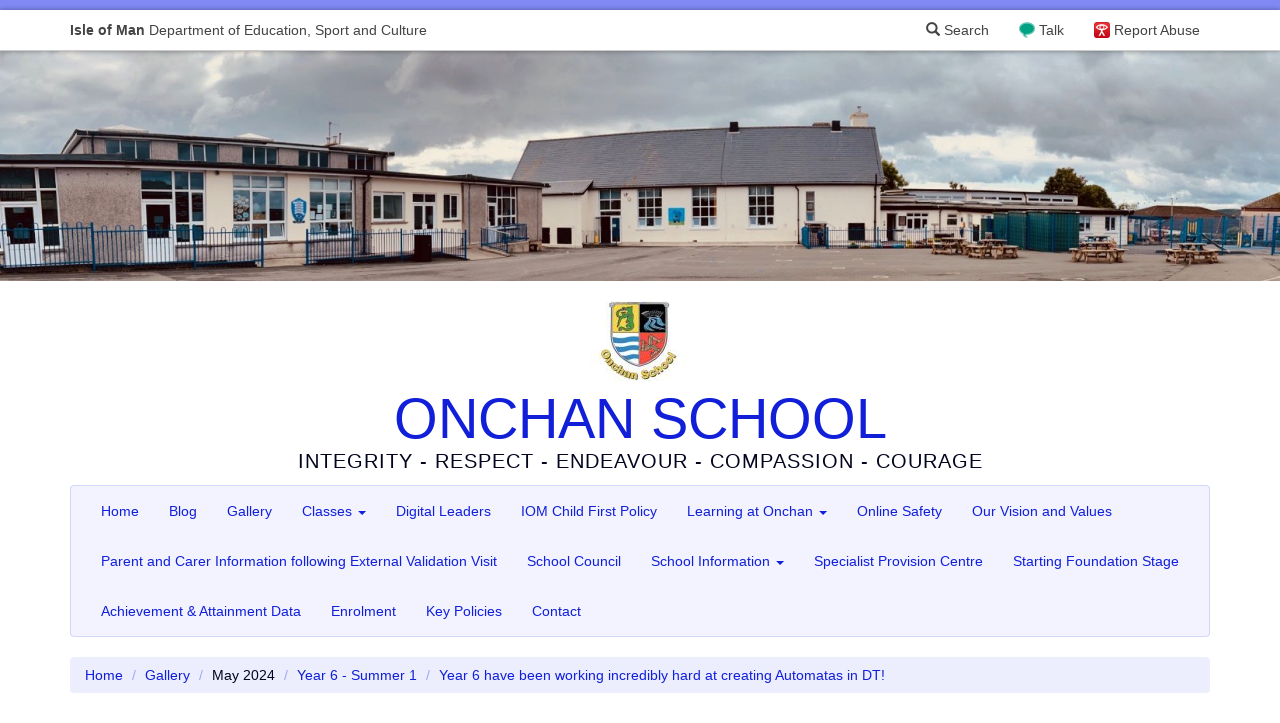

--- FILE ---
content_type: text/html; charset=UTF-8
request_url: https://onchan.sch.im/gallery/albums/view/id/692/11299/Year%206%20have%20been%20working%20incredibly%20hard%20at%20creating%20Automatas%20in%20DT%21%20
body_size: 6257
content:

<!DOCTYPE html>
<html lang="en">
<head>
    <meta charset="utf-8">
    <!-- By Quesmedia. Find out more at https://www.quesmedia.com -->
    <meta id="metaViewport" name="viewport" content="width=device-width,user-scalable=no,initial-scale=1.0">
    <script>
    if (450 > Math.max(document.documentElement.clientWidth, window.innerWidth || 0)) {
        document.getElementById('metaViewport').setAttribute('content','width=450,user-scalable=no');
    }
    </script>
    <meta http-equiv="X-UA-Compatible" content="IE=edge">
    <meta http-equiv="Content-Type" content="text/html; charset=UTF-8" >
    <meta name="og:title" content="Year 6 have been working incredibly hard at creating Automatas in DT! " >
    <meta name="og:url" content="https://onchan.sch.im/gallery/albums/view/id/692/11299/Year%206%20have%20been%20working%20incredibly%20hard%20at%20creating%20Automatas%20in%20DT%21%20" >
    <meta name="og:description" content="" >
    <meta name="og:image" content="https://onchan.sch.im/site/uploads/gallery_images/11299/image/9BCC2805_4017_40A9_9551_FBDBA1651A6E.jpg" >
    <meta name="article:published_time" content="2024-05-16T16:35:19+01:00" >
    <meta name="article:modified_time" content="2024-05-16T16:35:19+01:00" >
    <meta name="robots" content="index,follow" >
    <title>Year 6 have been working incredibly hard at creating Automatas in DT! </title>
    <link href="https://onchan.sch.im/gallery/albums/view/id/692/11299/Year%206%20have%20been%20working%20incredibly%20hard%20at%20creating%20Automatas%20in%20DT%21%20" rel="canonical" >
    <link href="/default/dependencies/bootstrap-3.3.7-dist/css/bootstrap.min.css" media="" rel="stylesheet" type="text/css" >
    <link href="/site/uploads/_csscache/91279a7d74f2a0a2395a14ca344ce022.css" media="" rel="stylesheet" type="text/css" >
    <link href="/default/dependencies/bootstrap-3.3.7-processor/carousel.css" media="" rel="stylesheet" type="text/css" >
    <link href="/default/dependencies/bootstrap-3.3.7-processor/modal-backdrop.css" media="" rel="stylesheet" type="text/css" >
    <link href="/default/dependencies/bootstrap-3.3.7-processor/navbar-inverse.css" media="" rel="stylesheet" type="text/css" >
    <link href="/default/dependencies/bootstrap-3.3.7-processor/qm-no-process.css" media="" rel="stylesheet" type="text/css" >
    <link href="/default/dependencies/bootstrap-3.3.7-processor/qm-no-process-layout.css" media="" rel="stylesheet" type="text/css" >
    <link href="/default/dependencies/font-awesome-4.6.3/css/font-awesome.min.css" media="" rel="stylesheet" type="text/css" >
    <link href="/default/dependencies/bootstrap-3.3.7-processor/qm-no-process-sch-header.css?m=7" media="" rel="stylesheet" type="text/css" >

<script type="text/javascript" charset="utf-8">
    document.documentElement.className = "js";
    if((window.devicePixelRatio===undefined?1:window.devicePixelRatio)>1) {
      document.cookie='HTTP_IS_RETINA=1;path=/';
    } else {
      document.cookie='HTTP_IS_RETINA=0;path=/';
    }
</script>
    <!--[if lt IE 9]>
        <script src="/default/dependencies/html5shiv.js"></script>
    <![endif]-->
</head>
<body class="gallery-images-view">
    <script>
  (function(i,s,o,g,r,a,m){i['GoogleAnalyticsObject']=r;i[r]=i[r]||function(){
  (i[r].q=i[r].q||[]).push(arguments)},i[r].l=1*new Date();a=s.createElement(o),
  m=s.getElementsByTagName(o)[0];a.async=1;a.src=g;m.parentNode.insertBefore(a,m)
  })(window,document,'script','https://www.google-analytics.com/analytics.js','ga');

  var dimensionValue = 'guest';
  ga('create', 'UA-15373172-5', 'auto');
  ga('set', 'dimension1', dimensionValue);
  ga('send', 'pageview');
  ga('create', 'UA-96993534-26','auto','tracker2');
  ga('tracker2.set', 'dimension1', dimensionValue);
  ga('tracker2.send', 'pageview');
</script>

    <span id="top"></span>


    
    <nav id="navbar-sch">
  <div class="container">
    <a href="https://www.sch.im" id="sch-globalheader-title" class="pull-left" title="Isle of Man Department of Education, Sport and Culture">
        <span class="visible-xs" aria-hidden="true"><strong>IOM</strong> DOESC</span>
        <span class="hidden-xs"><strong>Isle of Man</strong> Department of Education, Sport and Culture</span>
    </a>
    <a id="sch-globalheader-ceop" href="https://www.ceop.police.uk/safety-centre/" title="Your Advice and Help Centre">Report Abuse</a>
    <a id="sch-globalheader-talk" href="https://talk.islelisten.im/" title="Refer yourself or someone else for mental health support">Talk</a>
    <a id="sch-globalheader-searchlink" href="/search" data-remote="false"  data-toggle="modal" data-target="#siteSearchModal"><span class="glyphicon glyphicon-search" aria-hidden="true"></span> Search</a>
  </div>
</nav>    <style type="text/css">
  #qm-sites-global-banner {
    height: 0;
    width: 100%;
    background-repeat: no-repeat;
    -webkit-background-size: cover;
    -moz-background-size: cover;
    -o-background-size: cover;
    background-size: cover;
    background-position: center center;
    background-image: url(/site/uploads/user_settings/userSettings_theme_banner_image/Picture_1.jpg.d/631f09ac2fa6d4e1c85f4c5ee6d77095/2200__a304bddd788cf2fd364263c0b9293547.jpg);
    padding-top: 18%;
}
@media (-webkit-min-device-pixel-ratio: 2),
       (min-resolution: 192dpi) {
   #qm-sites-global-banner {
    background-image: url(/site/uploads/user_settings/userSettings_theme_banner_image/Picture_1.jpg.d/631f09ac2fa6d4e1c85f4c5ee6d77095/4400__a304bddd788cf2fd364263c0b9293547.jpg);
  }
}
@media (max-width: 960px) {
  #qm-sites-global-banner {
    padding-top: 173px;
  }
}
@media (min-width:550px) and (max-width:1100px) {
  #qm-sites-global-banner {
    background-image: url(/site/uploads/user_settings/userSettings_theme_banner_image/Picture_1.jpg.d/631f09ac2fa6d4e1c85f4c5ee6d77095/1100__a304bddd788cf2fd364263c0b9293547.jpg);
  }
}
@media (min-width:550px) and (max-width:1100px) and (-webkit-min-device-pixel-ratio: 2),
     (min-width:550px) and (max-width:1100px) and (min-resolution: 192dpi) {
   #qm-sites-global-banner {
    background-image: url(/site/uploads/user_settings/userSettings_theme_banner_image/Picture_1.jpg.d/631f09ac2fa6d4e1c85f4c5ee6d77095/2200__a304bddd788cf2fd364263c0b9293547.jpg);
  }
}
@media (max-width:550px){
  #qm-sites-global-banner {
    background-image: url(/site/uploads/user_settings/userSettings_theme_banner_image/Picture_1.jpg.d/631f09ac2fa6d4e1c85f4c5ee6d77095/550__a304bddd788cf2fd364263c0b9293547.jpg);
  }
}
@media (max-width:550px) and (-webkit-min-device-pixel-ratio: 2),
       (max-width:550px) and (min-resolution: 192dpi) {
   #qm-sites-global-banner {
    background-image: url(/site/uploads/user_settings/userSettings_theme_banner_image/Picture_1.jpg.d/631f09ac2fa6d4e1c85f4c5ee6d77095/1100__a304bddd788cf2fd364263c0b9293547.jpg);
  }
}
</style>
<div id="qm-sites-global-banner"></div>

  
    <div class="masthead-wrapper">
      <div class="container">
        <div class="masthead sites-logo-centre">
  <div class="sites-logo-image">
    <a href="/">
      <img src="/site/uploads/user_settings/userSettings_theme_masthead_logo/imgres.jpg.d/0f14bdbf8a6671e39cabf4c54b12f246/160_80_80e5805e3a47930ccf35a42c4e37d159.jpg?m=1518088094" class="img-responsive" itemprop="image" alt="" width="100" height="80" >
    </a>
  </div><!-- .sites-logo-image -->
  <div class="media-body">
      <h3 class="sites-logo-title">
      <a href="/">
        ONCHAN SCHOOL      </a>
    </h3>
        <p class="sites-logo-tagline">INTEGRITY - RESPECT - ENDEAVOUR - COMPASSION - COURAGE</p>
    </div><!-- .media-body -->
</div><!-- .masthead -->
      </div>
    </div>
    <div class="container">
        
        <nav id="menu-c5dbdab9d9a7a5432d8700fc02bc9c23" class="navbar navbar-default sites-main-navbar" role="navigation">
  <div class="navbar-header">
    <button type="button" class="navbar-toggle" data-toggle="collapse" data-target="#menu-c5dbdab9d9a7a5432d8700fc02bc9c23-collapse-1">
      <span class="sr-only">Toggle navigation</span>
      <span class="icon-bar"></span>
      <span class="icon-bar"></span>
      <span class="icon-bar"></span>
    </button>
    <a class="navbar-brand" data-toggle="collapse" data-target="#menu-c5dbdab9d9a7a5432d8700fc02bc9c23-collapse-1">Main Menu</a>
  </div>
  <div class="collapse navbar-collapse" id="menu-c5dbdab9d9a7a5432d8700fc02bc9c23-collapse-1">
    <ul class="nav navbar-nav">
      <li><a href="/" >Home</a></li>
              <li><a href="/blog/index/index/page/1" title="Blog">Blog</a></li>              <li><a href="/gallery/albums/index/page/1" title="Gallery">Gallery</a></li>              <li class="dropdown">
  <a href="#" class="dropdown-toggle" data-toggle="dropdown">Classes <b class="caret"></b></a>
  <ul class="dropdown-menu">
        <li>
    <a href="/pages/index/view/id/10/Foundation%20Stage" >
        Foundation Stage
    </a>
</li>
<li>
    <a href="/pages/index/view/id/190/Hippos%20" >
        Hippos 
    </a>
</li>
<li>
    <a href="/pages/index/view/id/156/Specialist%20Provision%20Centre%20%28SEALS%29" >
        Specialist Provision Centre (SEALS)
    </a>
</li>
<li>
    <a href="/pages/index/view/id/16/Year%201" >
        Year 1
    </a>
</li>
<li>
    <a href="/pages/index/view/id/193/Year%202" >
        Year 2
    </a>
</li>
<li>
    <a href="/pages/index/view/id/194/Year%203" >
        Year 3
    </a>
</li>
<li>
    <a href="/pages/index/view/id/192/Year%204" >
        Year 4
    </a>
</li>
<li>
    <a href="/pages/index/view/id/11/Year%205" >
        Year 5
    </a>
</li>
<li>
    <a href="/pages/index/view/id/20/Year%206" >
        Year 6
    </a>
</li>
  </ul>
</li>
<li>
    <a href="/pages/index/view/id/198/Digital%20Leaders" >
        Digital Leaders
    </a>
</li>
<li>
    <a href="/pages/index/view/id/197/IOM%20Child%20First%20Policy" >
        IOM Child First Policy
    </a>
</li>
<li class="dropdown">
  <a href="#" class="dropdown-toggle" data-toggle="dropdown">Learning at Onchan <b class="caret"></b></a>
  <ul class="dropdown-menu">
        <li>
    <a href="/pages/index/view/id/163/Additional%20Education%20Needs" >
        Additional Education Needs
    </a>
</li>
<li>
    <a href="/pages/index/view/id/158/English" >
        English
    </a>
</li>
<li>
    <a href="/pages/index/view/id/160/Foundation%20Subjects" >
        Foundation Subjects
    </a>
</li>
<li>
    <a href="/pages/index/view/id/183/Manx%20Language" >
        Manx Language
    </a>
</li>
<li>
    <a href="/pages/index/view/id/84/Maths" >
        Maths
    </a>
</li>
<li>
    <a href="/pages/index/view/id/162/Online%20Home%20Learning" >
        Online Home Learning
    </a>
</li>
<li>
    <a href="/pages/index/view/id/196/Our%20Thinking%20Moves" >
        Our Thinking Moves
    </a>
</li>
<li>
    <a href="/pages/index/view/id/155/Outdoor%20Learning" >
        Outdoor Learning
    </a>
</li>
<li>
    <a href="/pages/index/view/id/157/PSHE%20and%20RSE" >
        PSHE and RSE
    </a>
</li>
<li>
    <a href="/pages/index/view/id/159/Science" >
        Science
    </a>
</li>
<li>
    <a href="/pages/index/view/id/144/SDGs%20-%20The%20Sustainable%20Development%20Goals" >
        SDGs - The Sustainable Development Goals
    </a>
</li>
<li>
    <a href="/pages/index/view/id/124/SOLE%20-%20Self%20Organised%20Learning%20Environments" >
        SOLE - Self Organised Learning Environments
    </a>
</li>
<li>
    <a href="/pages/index/view/id/172/Subject%20on%20a%20Page" >
        Subject on a Page
    </a>
</li>
  </ul>
</li>
<li>
    <a href="/pages/index/view/id/166/Online%20Safety" >
        Online Safety
    </a>
</li>
<li>
    <a href="/pages/index/view/id/44/Our%20Vision%20and%20Values" >
        Our Vision and Values
    </a>
</li>
<li>
    <a href="/pages/index/view/id/182/Parent%20and%20Carer%20Information%20following%20External%20Validation%20Visit" >
        Parent and Carer Information following External Validation Visit
    </a>
</li>
<li>
    <a href="/pages/index/view/id/173/School%20Council" >
        School Council
    </a>
</li>
<li class="dropdown">
  <a href="#" class="dropdown-toggle" data-toggle="dropdown">School Information  <b class="caret"></b></a>
  <ul class="dropdown-menu">
        <li>
    <a href="/pages/index/view/id/49/Absences" >
        Absences
    </a>
</li>
<li>
    <a href="/pages/index/view/id/72/Admissions" >
        Admissions
    </a>
</li>
<li>
    <a href="/pages/index/view/id/74/Clubs" >
        Clubs
    </a>
</li>
<li>
    <a href="/pages/index/view/id/62/General%20Data%20Protection%20Regulations%20%28GDPR%29" >
        General Data Protection Regulations (GDPR)
    </a>
</li>
<li>
    <a href="/pages/index/view/id/191/Governors" >
        Governors
    </a>
</li>
<li>
    <a href="/pages/index/view/id/69/Health%2C%20Medication%20and%20First%20Aid" >
        Health, Medication and First Aid
    </a>
</li>
<li>
    <a href="/pages/index/view/id/15/Holiday%20Dates" >
        Holiday Dates
    </a>
</li>
<li>
    <a href="/pages/index/view/id/164/Junior%20Commissioners" >
        Junior Commissioners
    </a>
</li>
<li>
    <a href="/pages/index/view/id/48/Lunch%20and%20Snack" >
        Lunch and Snack
    </a>
</li>
<li>
    <a href="/pages/index/view/id/81/Parents%20Evenings%20and%20Reports" >
        Parents Evenings and Reports
    </a>
</li>
<li>
    <a href="/pages/index/view/id/64/Safeguarding" >
        Safeguarding
    </a>
</li>
<li>
    <a href="/pages/index/view/id/35/School%20Council" >
        School Council
    </a>
</li>
<li>
    <a href="/pages/index/view/id/65/School%20Hours" >
        School Hours
    </a>
</li>
<li>
    <a href="/pages/index/view/id/29/Staff%20and%20Governors" >
        Staff and Governors
    </a>
</li>
<li>
    <a href="/pages/index/view/id/31/The%20OSA" >
        The OSA
    </a>
</li>
<li>
    <a href="/pages/index/view/id/152/Transition%20to%20Year%207" >
        Transition to Year 7
    </a>
</li>
<li>
    <a href="/pages/index/view/id/50/Uniform" >
        Uniform
    </a>
</li>
<li>
    <a href="/pages/index/view/id/80/Volunteers%20%26%20Parent%20Helpers" >
        Volunteers &amp; Parent Helpers
    </a>
</li>
<li>
    <a href="/pages/index/view/id/47/Complaints%20Procedure" >
        Complaints Procedure
    </a>
</li>
  </ul>
</li>
<li>
    <a href="/pages/index/view/id/161/Specialist%20Provision%20Centre" >
        Specialist Provision Centre
    </a>
</li>
<li>
    <a href="/pages/index/view/id/138/Starting%20Foundation%20Stage" >
        Starting Foundation Stage
    </a>
</li>
<li>
    <a href="/pages/index/view/id/71/Achievement%20%26%20Attainment%20Data" >
        Achievement &amp; Attainment Data
    </a>
</li>
<li>
    <a href="/pages/index/view/id/171/Enrolment" >
        Enrolment
    </a>
</li>
<li>
    <a href="/pages/index/view/id/6/Key%20Policies" >
        Key Policies
    </a>
</li>
              <li><a href="/contact/" title="Contact">Contact</a></li>      
      
        </ul>
      </li>
    </ul>
    <ul id="menu-c5dbdab9d9a7a5432d8700fc02bc9c23-top-link" class="nav navbar-nav navbar-right sites-navbar-top-link">
      <li><a href="#top">Back to the top <span class="glyphicon glyphicon-arrow-up"></span></a></li>
    </ul>
  </div>
</nav>
        
    </div><!-- .container -->

  <div class="container">
    <ul class="breadcrumb">
        <li><a href="/" title="Go to the home page">Home</a></li>
          <li><a href="/gallery/albums/index/page/1">Gallery</a></li>
      <li>May 2024</li>
  <li><a href="/gallery/albums/view/id/692/Year%206%20-%20Summer%201%20">Year 6 - Summer 1 </a></li>
    <li class="active">Year 6 have been working incredibly hard at creating Automatas in DT! </li>

    </ul>
  </div>

<div class="content-item">
  <div class="container">
    <div class="sites-page">
      <article>
                <div class="center-image">
          <img src="/site/uploads/gallery_images/11299/image/9BCC2805_4017_40A9_9551_FBDBA1651A6E.jpg.d/8c1df5b6098f40d5351e2d9b33d6fbe8/1170_950_52b20e660a248dcba84ad6055df51679.jpg?m=1715875918" class="img-responsive" itemprop="image" alt="" width="950" height="950" >
        </div>
                <div class="row">
          <div class="col-lg-8 col-md-10 col-lg-push-2 col-md-push-1">
            <div class="page-header">
              <h1>Year 6 have been working incredibly hard at creating Automatas in DT! </h1>
              <p class="text-muted"><time  datetime="2024-05-16T16:35:19+01:00" pubdate="pubdate">Published Thursday 16 May 2024</time></p>
                          </div><!-- .page-header -->
            <p>
</p>                      </div>
        </div>
      </article>
    </div>

    <ul class="pager">
          <li class="previous">
                  <a href="/gallery/albums/view/id/692/11298/Year%206%20created%20fantastic%20role%20on%20the%20walls%20linked%20to%20our%20text%20The%20Unforgotten%20Coat%21%20" title="Year 6 created fantastic role on the walls linked to our text The Unforgotten Coat! ">&larr; Previous Image
            <br>
            Year 6 created fantastic role on the walls linked to our text The Unforgotten Coat!           </a>
              </li>
              <li class="next">
              <a href="/gallery/albums/view/id/692/11300/Year%206%27s%20role%20on%20the%20wall%21%20" title="Year 6's role on the wall! ">Next Image &rarr;
          <br>
          Year 6's role on the wall!         </a>
            </li>
        </ul>

  <div class="panel panel-default">
    <div class="panel-heading">
      <p class="panel-title">Images in <strong>Year 6 - Summer 1 </strong>:</p>
    </div>
    <div class="panel-body">
    <ul class="imageset clearfix">
              <li >
          <a title="Year 6 had a fantastic time at Crucial Crew! " href="/gallery/albums/view/id/692/11297/Year%206%20had%20a%20fantastic%20time%20at%20Crucial%20Crew%21%20">
                        <img src="/site/uploads/gallery_images/11297/image/209CDD69_D37B_4EE0_B93E_2B9E336C6DCF.jpg.d/c4577d37f2e0bcd28ca826e9481040a0/100_100_8a804ce9683a07301d537fb57ac4f036.jpg?m=1715875895" itemprop="image" alt="" width="100" height="100" >
          </a>
        </li>
              <li >
          <a title="Year 6 created fantastic role on the walls linked to our text The Unforgotten Coat! " href="/gallery/albums/view/id/692/11298/Year%206%20created%20fantastic%20role%20on%20the%20walls%20linked%20to%20our%20text%20The%20Unforgotten%20Coat%21%20">
                        <img src="/site/uploads/gallery_images/11298/image/265BA1D7_2835_44E5_BD1C_AE533CA05941.jpg.d/a862436e552bd549e47ccb4e47557a06/100_100_834ea4ec11692fc32e939b70aeddff15.jpg?m=1715875895" itemprop="image" alt="" width="100" height="100" >
          </a>
        </li>
              <li class="active">
          <a title="Year 6 have been working incredibly hard at creating Automatas in DT! " href="/gallery/albums/view/id/692/11299/Year%206%20have%20been%20working%20incredibly%20hard%20at%20creating%20Automatas%20in%20DT%21%20">
                        <img src="/site/uploads/gallery_images/11299/image/9BCC2805_4017_40A9_9551_FBDBA1651A6E.jpg.d/8c1df5b6098f40d5351e2d9b33d6fbe8/100_100_909493c879018c5c8e8d34990b59f231.jpg?m=1715875896" itemprop="image" alt="" width="100" height="100" >
          </a>
        </li>
              <li >
          <a title="Year 6's role on the wall! " href="/gallery/albums/view/id/692/11300/Year%206%27s%20role%20on%20the%20wall%21%20">
                        <img src="/site/uploads/gallery_images/11300/image/572F15BD_F26F_49DB_AB03_FC87D2632B0A.jpg.d/14ebbebfba2c942fb4e114064dc708de/100_100_21609ba9207f14ded8c863c994c8ea05.jpg?m=1715875896" itemprop="image" alt="" width="100" height="100" >
          </a>
        </li>
            </ul>
      </div>
    </div>

  </div>
</div>
    <div class="sites-main-footer">
      <div class="container">
        <div class="row">
          <div class="col-sm-6">
            
<h3>Contact Details
<small><a href="/contact/" >more information</a></small>
</h3>
<address>
<strong>Tel:</strong> +44 1624 673465<br>
<strong>Email:</strong> <a href="&#109;&#x61;&#105;&#x6c;&#116;&#111;&#x3a;&#79;&#x6e;&#99;&#x68;a&#110;&#x45;&#110;&#x71;&#117;&#x69;&#x72;&#105;&#x65;&#115;&#x40;s&#99;&#x68;&#46;&#x69;&#109;">&#79;&#x6e;&#99;&#x68;a&#110;&#x45;&#110;&#x71;&#117;&#x69;&#x72;&#105;&#x65;&#115;&#x40;s&#99;&#x68;&#46;&#x69;&#109;</a><br>
<strong>Address:<br /></strong> <p>
Onchan School
<br>
School Road
<br>
Onchan
<br>
Isle of Man
<br>
IM3 4PD</p>
<br>
</address>          </div>
          <div class="col-sm-6">
            <h3>Social</h3>
                  <div class="media">
                    <a class="pull-left" href="https://www.facebook.com/onchanprimaryschool">
                      <i class="social-icon-facebook"></i>
                    </a>
                    <div class="media-body">
                      <h4 class="media-heading">Facebook</h4>
                      <p>Find us on <a  href="https://www.facebook.com/onchanprimaryschool">Facebook</a>.</p>
                    </div>
                  </div>
          </div>
        </div>
      </div>
    </div>

    <div class="sites-sub-footer">
      <div class="container">
                  <p class="text-center">
            <small>
                          <a href="/search" data-remote="false" data-toggle="modal" data-target="#siteSearchModal" title="Can't find what you're looking for, try a search">Search this site</a>
              |
                            <a href="/privacy-policy" title="View our Privacy Notice">Privacy Notice</a>
                              | <a href="https://desc.gov.im/corporate/corporate/policies/">DESC Policies <i class="fa fa-external-link" aria-hidden="true"></i></a>                          </small>
          </p>
          <div id="quesmedia-tag">
            <p>Powered by <a href="https://www.quesmedia.com">Ques<span>media</span> <em>Sites</em></a></p>
          </div>
      </div>
    </div>
    <!-- Site Search Modal -->
<div class="modal fade" id="siteSearchModal" tabindex="-1" role="dialog" aria-labelledby="siteSearchModalLabel">
    <div class="modal-dialog" role="document">
        <div class="modal-content">
            <div class="modal-header">
                <button type="button" class="close" data-dismiss="modal" aria-label="Close"><span aria-hidden="true">&times;</span></button>
                <h4 class="modal-title">Search the site&hellip;</h4>
            </div>
            <div class="modal-body">
                <div class="sites-narrow-block">
  <form class="form" action="/search">
      <div class="form-group">
          <label for="search" class="sr-only">Enter your search query</label>
          <div class="input-group">
              <input type="text" class="form-control" name="q" placeholder="Looking for something, try a search" value="">
              <span class="input-group-btn">
                  <button type="submit" class="btn btn-primary">Search the site</button>
              </span>
          </div>
      </div>
  </form>
</div>            </div>
        </div>
    </div>
</div>
    <script type="text/javascript" src="/default/dependencies/jquery-1.11.3/jquery.min.js"></script>
    <script type="text/javascript" src="/default/dependencies/bootstrap-3.3.7-dist/js/bootstrap.min.js"></script>
    <script type="text/javascript" src="/default/js/main.min.js?m=3"></script>
    <script type="text/javascript">
        //<!--
            $('#menu-c5dbdab9d9a7a5432d8700fc02bc9c23').qmPinNavbarToBottomOnScroll();
    $('#menu-c5dbdab9d9a7a5432d8700fc02bc9c23-top-link a[href=#top]').qmSmoothScroll().on('click',function(event){
    $('#menu-c5dbdab9d9a7a5432d8700fc02bc9c23').removeClass('navbar-fixed-bottom');
    $('#menu-c5dbdab9d9a7a5432d8700fc02bc9c23-collapse-1').removeClass('in');
});        //-->
    </script>
    <script type="text/javascript">
        //<!--
        $(document).ready(function() {
    $('#siteSearchModal').on('shown.bs.modal', function () {
      $(this).find('input:text:visible:first').select();
    })
});
        //-->
    </script></body>
</html>

--- FILE ---
content_type: text/plain
request_url: https://www.google-analytics.com/j/collect?v=1&_v=j102&a=1917580177&t=pageview&_s=1&dl=https%3A%2F%2Fonchan.sch.im%2Fgallery%2Falbums%2Fview%2Fid%2F692%2F11299%2FYear%25206%2520have%2520been%2520working%2520incredibly%2520hard%2520at%2520creating%2520Automatas%2520in%2520DT%2521%2520&ul=en-us%40posix&dt=Year%206%20have%20been%20working%20incredibly%20hard%20at%20creating%20Automatas%20in%20DT!&sr=1280x720&vp=1280x720&_u=YEBAAEABAAAAACAAI~&jid=1667256366&gjid=611100522&cid=848216065.1769910559&tid=UA-15373172-5&_gid=137484340.1769910559&_r=1&_slc=1&cd1=guest&z=1660580868
body_size: -450
content:
2,cG-B1LVFMJYPK